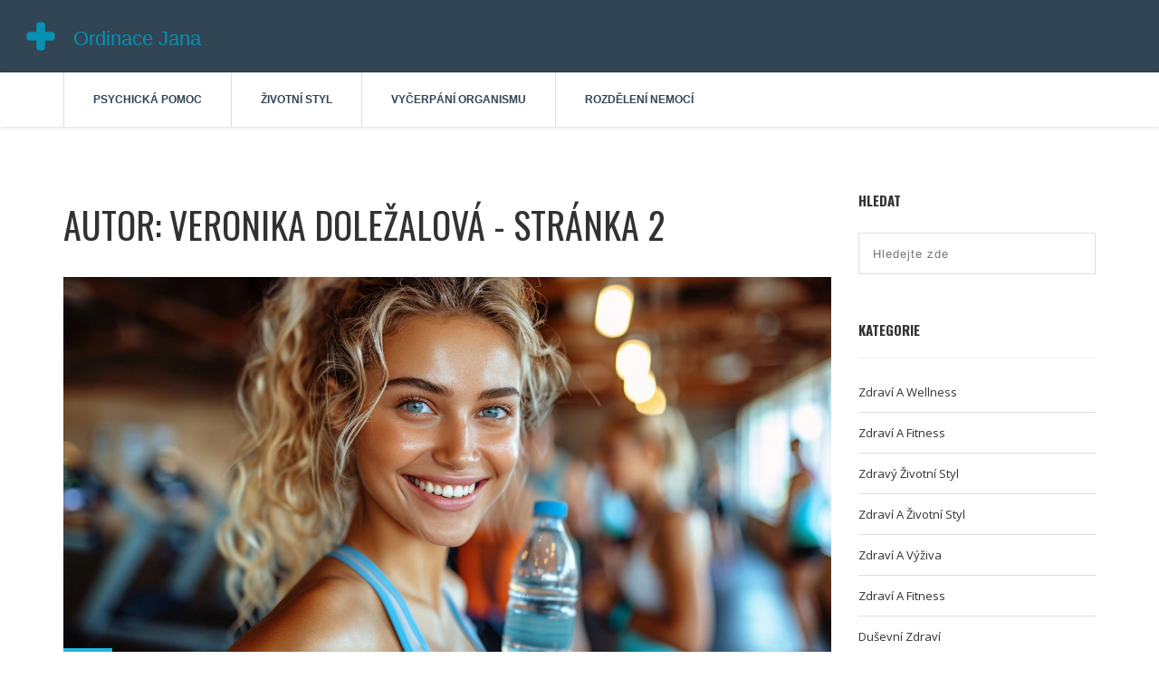

--- FILE ---
content_type: text/html; charset=UTF-8
request_url: https://ordinacejanasediva.cz/author/veronika-dolezalova/page/2/
body_size: 7177
content:

<!DOCTYPE html>
<html lang="cs" dir="ltr">

<head>
	<title>Autor: Veronika Doležalová - Stránka 2</title>
	<meta charset="utf-8">
	<meta name="viewport" content="width=device-width, initial-scale=1">
	<meta name="robots" content="follow, index, max-snippet:-1, max-video-preview:-1, max-image-preview:large">
	<meta name="keywords" content="zdraví,hubnutí,dieta,výživa,zdravý životní styl,zdravá strava,stravování,trénink,jídlo před cvičením,sportovní strava,zdravý život,wellness,ztráta hmotnosti,alternativní životní styl,ekologie,soběstačnost,udržitelný život,fitness,selektivní prevence">
	<meta name="description" content="Jsem kvalifikovaný lékař v oboru interní medicíny se zvláštní zálibou v kardiologii. Mám více než 10 let zkušeností v nemocnicích v Brně. Mimo své klinické praxe se věnuji výzkumu a publikování článků o zdravé životní styl a prevenci chorob. Mým cílem je nejen léčit nemoci, ale také pomoci lidem žít zdravější a šťastnější život.">
	<meta property="og:title" content="Autor: Veronika Doležalová - Stránka 2">
	<meta property="og:type" content="website">
	<meta property="og:website:modified_time" content="2024-06-18T10:14:39+00:00">
	<meta property="og:image" content="https://ordinacejanasediva.cz/uploads/2024/06/co-jist-pred-treninkem-tipy-na-spravnou-vyzivu.webp">
	<meta property="og:url" content="https://ordinacejanasediva.cz/author/veronika-dolezalova/page/2/">
	<meta property="og:locale" content="cs_CZ">
	<meta property="og:description" content="Jsem kvalifikovaný lékař v oboru interní medicíny se zvláštní zálibou v kardiologii. Mám více než 10 let zkušeností v nemocnicích v Brně. Mimo své klinické praxe se věnuji výzkumu a publikování článků o zdravé životní styl a prevenci chorob. Mým cílem je nejen léčit nemoci, ale také pomoci lidem žít zdravější a šťastnější život.">
	<meta property="og:site_name" content="Ordinace Jana">
	<meta name="twitter:title" content="Autor: Veronika Doležalová - Stránka 2">
	<meta name="twitter:description" content="Jsem kvalifikovaný lékař v oboru interní medicíny se zvláštní zálibou v kardiologii. Mám více než 10 let zkušeností v nemocnicích v Brně. Mimo své klinické praxe se věnuji výzkumu a publikování článků o zdravé životní styl a prevenci chorob. Mým cílem je nejen léčit nemoci, ale také pomoci lidem žít zdravější a šťastnější život.">
	<meta name="twitter:image" content="https://ordinacejanasediva.cz/uploads/2024/06/co-jist-pred-treninkem-tipy-na-spravnou-vyzivu.webp">
	<link rel="canonical" href="https://ordinacejanasediva.cz/author/veronika-dolezalova/page/2/">

<script type="application/ld+json">
{
    "@context": "https:\/\/schema.org",
    "@type": "CollectionPage",
    "name": "Autor: Veronika Doležalová - Stránka 2",
    "url": "https:\/\/ordinacejanasediva.cz\/author\/veronika-dolezalova\/page\/2\/",
    "keywords": "zdraví,hubnutí,dieta,výživa,zdravý životní styl,zdravá strava,stravování,trénink,jídlo před cvičením,sportovní strava,zdravý život,wellness,ztráta hmotnosti,alternativní životní styl,ekologie,soběstačnost,udržitelný život,fitness,selektivní prevence",
    "description": "Jsem kvalifikovaný lékař v oboru interní medicíny se zvláštní zálibou v kardiologii. Mám více než 10 let zkušeností v nemocnicích v Brně. Mimo své klinické praxe se věnuji výzkumu a publikování článků o zdravé životní styl a prevenci chorob. Mým cílem je nejen léčit nemoci, ale také pomoci lidem žít zdravější a šťastnější život.",
    "inLanguage": "cs-CZ",
    "publisher": {
        "@type": "Organization",
        "name": "Ordinace Jana",
        "url": "https:\/\/ordinacejanasediva.cz"
    },
    "hasPart": [
        {
            "@type": "BlogPosting",
            "@id": "https:\/\/ordinacejanasediva.cz\/co-jist-pred-treninkem-tipy-na-spravnou-vyzivu",
            "headline": "Co jíst před tréninkem: Tipy na správnou výživu",
            "name": "Co jíst před tréninkem: Tipy na správnou výživu",
            "keywords": "výživa, trénink, jídlo před cvičením, sportovní strava",
            "description": "Hledáte správnou výživu před tréninkem? Tento článek vám poskytne užitečné tipy na to, co jíst, abyste dosáhli nejlepších výkonů. Zjistěte, jaké potraviny mohou pomoci zlepšit vaši energii a vytrvalost během cvičení. Prozkoumejte, jak se vyhnout nepříjemnostem a maximalizovat výsledky.",
            "inLanguage": "cs-CZ",
            "url": "https:\/\/ordinacejanasediva.cz\/co-jist-pred-treninkem-tipy-na-spravnou-vyzivu",
            "datePublished": "2024-06-18T10:14:39+00:00",
            "dateModified": "2024-06-18T10:14:39+00:00",
            "commentCount": 0,
            "author": {
                "@type": "Person",
                "@id": "https:\/\/ordinacejanasediva.cz\/author\/veronika-dolezalova\/",
                "url": "\/author\/veronika-dolezalova\/",
                "name": "Veronika Doležalová"
            },
            "image": {
                "@type": "ImageObject",
                "@id": "\/uploads\/2024\/06\/co-jist-pred-treninkem-tipy-na-spravnou-vyzivu.webp",
                "url": "\/uploads\/2024\/06\/co-jist-pred-treninkem-tipy-na-spravnou-vyzivu.webp",
                "width": "1280",
                "height": "720"
            },
            "thumbnail": {
                "@type": "ImageObject",
                "@id": "\/uploads\/2024\/06\/thumbnail-co-jist-pred-treninkem-tipy-na-spravnou-vyzivu.webp",
                "url": "\/uploads\/2024\/06\/thumbnail-co-jist-pred-treninkem-tipy-na-spravnou-vyzivu.webp",
                "width": "640",
                "height": "480"
            }
        },
        {
            "@type": "BlogPosting",
            "@id": "https:\/\/ordinacejanasediva.cz\/jak-rozdelujeme-zdravi-tipy-a-fakta",
            "headline": "Jak rozdělujeme zdraví: tipy a fakta",
            "name": "Jak rozdělujeme zdraví: tipy a fakta",
            "keywords": "zdraví, zdravý život, zdravý životní styl, wellness",
            "description": "Jak dělíme zdraví je fascinující pohled na různé aspekty zdraví, od fyzického po duševní a sociální. Tento článek prozkoumává, jak se starat o své zdraví komplexně, nabízí tipy a zajímavá fakta, jak zůstat šťastný a zdravý. Praktické rady pomohou čtenářům lépe pochopit, co všechno ovlivňuje naše zdraví.",
            "inLanguage": "cs-CZ",
            "url": "https:\/\/ordinacejanasediva.cz\/jak-rozdelujeme-zdravi-tipy-a-fakta",
            "datePublished": "2024-06-15T09:48:30+00:00",
            "dateModified": "2024-06-15T09:48:30+00:00",
            "commentCount": 0,
            "author": {
                "@type": "Person",
                "@id": "https:\/\/ordinacejanasediva.cz\/author\/veronika-dolezalova\/",
                "url": "\/author\/veronika-dolezalova\/",
                "name": "Veronika Doležalová"
            },
            "image": {
                "@type": "ImageObject",
                "@id": "\/uploads\/2024\/06\/jak-rozdelujeme-zdravi-tipy-a-fakta.webp",
                "url": "\/uploads\/2024\/06\/jak-rozdelujeme-zdravi-tipy-a-fakta.webp",
                "width": "1280",
                "height": "720"
            },
            "thumbnail": {
                "@type": "ImageObject",
                "@id": "\/uploads\/2024\/06\/thumbnail-jak-rozdelujeme-zdravi-tipy-a-fakta.webp",
                "url": "\/uploads\/2024\/06\/thumbnail-jak-rozdelujeme-zdravi-tipy-a-fakta.webp",
                "width": "640",
                "height": "480"
            }
        },
        {
            "@type": "BlogPosting",
            "@id": "https:\/\/ordinacejanasediva.cz\/kdy-zacnu-viditelne-hubnout-rady-a-tipy",
            "headline": "Kdy začnu viditelně hubnout? Rady a tipy",
            "name": "Kdy začnu viditelně hubnout? Rady a tipy",
            "keywords": "hubnutí, dieta, zdravý životní styl, ztráta hmotnosti",
            "description": "Hubnutí je často složitý proces, který vyžaduje trpělivost a odhodlání. V tomto článku prozkoumáme, jak dlouho trvá, než začne být úbytek hmotnosti viditelný, co ovlivňuje rychlost hubnutí a jakým způsobem mohou jednotlivci podpořit své úsilí. Dále přineseme praktické rady a osvědčené tipy pro efektivnější hubnutí.",
            "inLanguage": "cs-CZ",
            "url": "https:\/\/ordinacejanasediva.cz\/kdy-zacnu-viditelne-hubnout-rady-a-tipy",
            "datePublished": "2024-06-11T10:19:47+00:00",
            "dateModified": "2024-06-11T10:19:47+00:00",
            "commentCount": 0,
            "author": {
                "@type": "Person",
                "@id": "https:\/\/ordinacejanasediva.cz\/author\/veronika-dolezalova\/",
                "url": "\/author\/veronika-dolezalova\/",
                "name": "Veronika Doležalová"
            },
            "image": {
                "@type": "ImageObject",
                "@id": "\/uploads\/2024\/06\/kdy-zacnu-viditelne-hubnout-rady-a-tipy.webp",
                "url": "\/uploads\/2024\/06\/kdy-zacnu-viditelne-hubnout-rady-a-tipy.webp",
                "width": "1280",
                "height": "720"
            },
            "thumbnail": {
                "@type": "ImageObject",
                "@id": "\/uploads\/2024\/06\/thumbnail-kdy-zacnu-viditelne-hubnout-rady-a-tipy.webp",
                "url": "\/uploads\/2024\/06\/thumbnail-kdy-zacnu-viditelne-hubnout-rady-a-tipy.webp",
                "width": "640",
                "height": "480"
            }
        },
        {
            "@type": "BlogPosting",
            "@id": "https:\/\/ordinacejanasediva.cz\/alternativni-zpusoby-zivota-jak-zit-jinak-a-najit-svou-cestu",
            "headline": "Alternativní způsoby života: Jak žít jinak a najít svou cestu",
            "name": "Alternativní způsoby života: Jak žít jinak a najít svou cestu",
            "keywords": "alternativní životní styl, ekologie, soběstačnost, udržitelný život",
            "description": "Článek se zaměřuje na různé alternativní způsoby života, které nabízejí ekologičtější, soběstačnější a udržitelnější způsob existence. Dozvíte se o zajímavých faktech a tipech, jak můžete změnit svůj životní styl a přispět tak ke zdravějšímu a šťastnějšímu životu.",
            "inLanguage": "cs-CZ",
            "url": "https:\/\/ordinacejanasediva.cz\/alternativni-zpusoby-zivota-jak-zit-jinak-a-najit-svou-cestu",
            "datePublished": "2024-06-08T10:05:02+00:00",
            "dateModified": "2024-06-08T10:05:02+00:00",
            "commentCount": 0,
            "author": {
                "@type": "Person",
                "@id": "https:\/\/ordinacejanasediva.cz\/author\/veronika-dolezalova\/",
                "url": "\/author\/veronika-dolezalova\/",
                "name": "Veronika Doležalová"
            },
            "image": {
                "@type": "ImageObject",
                "@id": "\/uploads\/2024\/06\/alternativni-zpusoby-zivota-jak-zit-jinak-a-najit-svou-cestu.webp",
                "url": "\/uploads\/2024\/06\/alternativni-zpusoby-zivota-jak-zit-jinak-a-najit-svou-cestu.webp",
                "width": "1280",
                "height": "720"
            },
            "thumbnail": {
                "@type": "ImageObject",
                "@id": "\/uploads\/2024\/06\/thumbnail-alternativni-zpusoby-zivota-jak-zit-jinak-a-najit-svou-cestu.webp",
                "url": "\/uploads\/2024\/06\/thumbnail-alternativni-zpusoby-zivota-jak-zit-jinak-a-najit-svou-cestu.webp",
                "width": "640",
                "height": "480"
            }
        },
        {
            "@type": "BlogPosting",
            "@id": "https:\/\/ordinacejanasediva.cz\/jak-se-stravovat-zdrave-tipy-a-triky-pro-kazdodenni-zivot",
            "headline": "Jak se stravovat zdravě: Tipy a triky pro každodenní život",
            "name": "Jak se stravovat zdravě: Tipy a triky pro každodenní život",
            "keywords": "zdravá strava, stravování, výživa, zdraví",
            "description": "Článek poskytuje základní informace o tom, co je zdravá strava a jak ji zařadit do každodenního života. Nabízí praktické tipy na výběr potravin, důležitost vyvážené stravy a jak se vyvarovat běžným chybám ve stravování. Přečtěte si užitečné rady, jak zlepšit svůj jídelníček a podpořit své zdraví.",
            "inLanguage": "cs-CZ",
            "url": "https:\/\/ordinacejanasediva.cz\/jak-se-stravovat-zdrave-tipy-a-triky-pro-kazdodenni-zivot",
            "datePublished": "2024-06-04T09:30:05+00:00",
            "dateModified": "2024-06-04T09:30:05+00:00",
            "commentCount": 0,
            "author": {
                "@type": "Person",
                "@id": "https:\/\/ordinacejanasediva.cz\/author\/veronika-dolezalova\/",
                "url": "\/author\/veronika-dolezalova\/",
                "name": "Veronika Doležalová"
            },
            "image": {
                "@type": "ImageObject",
                "@id": "\/uploads\/2024\/06\/jak-se-stravovat-zdrave-tipy-a-triky-pro-kazdodenni-zivot.webp",
                "url": "\/uploads\/2024\/06\/jak-se-stravovat-zdrave-tipy-a-triky-pro-kazdodenni-zivot.webp",
                "width": "1280",
                "height": "720"
            },
            "thumbnail": {
                "@type": "ImageObject",
                "@id": "\/uploads\/2024\/06\/thumbnail-jak-se-stravovat-zdrave-tipy-a-triky-pro-kazdodenni-zivot.webp",
                "url": "\/uploads\/2024\/06\/thumbnail-jak-se-stravovat-zdrave-tipy-a-triky-pro-kazdodenni-zivot.webp",
                "width": "640",
                "height": "480"
            }
        },
        {
            "@type": "BlogPosting",
            "@id": "https:\/\/ordinacejanasediva.cz\/jak-opravdu-efektivne-zhubnout-tipy-a-triky-pro-kazdodenni-zivot",
            "headline": "Jak opravdu efektivně zhubnout: Tipy a triky pro každodenní život",
            "name": "Jak opravdu efektivně zhubnout: Tipy a triky pro každodenní život",
            "keywords": "hubnutí, zdraví, fitness, dieta",
            "description": "Jak opravdu zhubnout? Tento obsáhlý článek vám poskytne užitečné tipy a triky na to, jak efektivně zhubnout a dosáhnout svých cílů. Naučíte se, jak správně zvolit stravu, jak se efektivně hýbat a co dělat, abyste si váhu udrželi. Pusťte se do toho a změňte svůj životní styl na zdravější.",
            "inLanguage": "cs-CZ",
            "url": "https:\/\/ordinacejanasediva.cz\/jak-opravdu-efektivne-zhubnout-tipy-a-triky-pro-kazdodenni-zivot",
            "datePublished": "2024-06-01T10:29:22+00:00",
            "dateModified": "2024-06-01T10:29:22+00:00",
            "commentCount": 0,
            "author": {
                "@type": "Person",
                "@id": "https:\/\/ordinacejanasediva.cz\/author\/veronika-dolezalova\/",
                "url": "\/author\/veronika-dolezalova\/",
                "name": "Veronika Doležalová"
            },
            "image": {
                "@type": "ImageObject",
                "@id": "\/uploads\/2024\/06\/jak-opravdu-efektivne-zhubnout-tipy-a-triky-pro-kazdodenni-zivot.webp",
                "url": "\/uploads\/2024\/06\/jak-opravdu-efektivne-zhubnout-tipy-a-triky-pro-kazdodenni-zivot.webp",
                "width": "1280",
                "height": "720"
            },
            "thumbnail": {
                "@type": "ImageObject",
                "@id": "\/uploads\/2024\/06\/thumbnail-jak-opravdu-efektivne-zhubnout-tipy-a-triky-pro-kazdodenni-zivot.webp",
                "url": "\/uploads\/2024\/06\/thumbnail-jak-opravdu-efektivne-zhubnout-tipy-a-triky-pro-kazdodenni-zivot.webp",
                "width": "640",
                "height": "480"
            }
        },
        {
            "@type": "BlogPosting",
            "@id": "https:\/\/ordinacejanasediva.cz\/co-je-selektivni-prevence-a-proc-je-dulezita",
            "headline": "Co je selektivní prevence a proč je důležitá",
            "name": "Co je selektivní prevence a proč je důležitá",
            "keywords": "selektivní prevence, zdraví, prevence nemocí, ochrana zdraví",
            "description": "Selektivní prevence je důležitým nástrojem při ochraně zdraví jednotlivců i celé společnosti. Tento přístup umožňuje identifikovat a podporovat preventivní opatření zaměřená na specifické skupiny lidí s vyšším rizikem vzniku nemocí. Článek poskytuje přehled o tom, co je selektivní prevence, jak funguje a proč je klíčová pro udržení dobrého zdraví.",
            "inLanguage": "cs-CZ",
            "url": "https:\/\/ordinacejanasediva.cz\/co-je-selektivni-prevence-a-proc-je-dulezita",
            "datePublished": "2024-05-28T10:18:49+00:00",
            "dateModified": "2024-05-28T10:18:49+00:00",
            "commentCount": 0,
            "author": {
                "@type": "Person",
                "@id": "https:\/\/ordinacejanasediva.cz\/author\/veronika-dolezalova\/",
                "url": "\/author\/veronika-dolezalova\/",
                "name": "Veronika Doležalová"
            },
            "image": {
                "@type": "ImageObject",
                "@id": "\/uploads\/2024\/05\/co-je-selektivni-prevence-a-proc-je-dulezita.webp",
                "url": "\/uploads\/2024\/05\/co-je-selektivni-prevence-a-proc-je-dulezita.webp",
                "width": "1280",
                "height": "720"
            },
            "thumbnail": {
                "@type": "ImageObject",
                "@id": "\/uploads\/2024\/05\/thumbnail-co-je-selektivni-prevence-a-proc-je-dulezita.webp",
                "url": "\/uploads\/2024\/05\/thumbnail-co-je-selektivni-prevence-a-proc-je-dulezita.webp",
                "width": "640",
                "height": "480"
            }
        },
        {
            "@type": "BlogPosting",
            "@id": "https:\/\/ordinacejanasediva.cz\/nejlepsi-vecere-po-cviceni-pro-regeneraci-a-silu",
            "headline": "Nejlepší večeře po cvičení pro regeneraci a sílu",
            "name": "Nejlepší večeře po cvičení pro regeneraci a sílu",
            "keywords": "večeře po cvičení, jídlo po tréninku, strava pro regeneraci, zdravá večeře",
            "description": "Článek se zaměřuje na to, co jíst večer po cvičení. Obsahuje užitečné tipy a rady týkající se vhodných potravin pro regeneraci a zlepšení výkonu, a to včetně konkrétních jídel a přísad. Díky jednoduchým a praktickým radám pomůže čtenářům optimalizovat jejich stravovací návyky a dosáhnout lepších výsledků.",
            "inLanguage": "cs-CZ",
            "url": "https:\/\/ordinacejanasediva.cz\/nejlepsi-vecere-po-cviceni-pro-regeneraci-a-silu",
            "datePublished": "2024-05-25T09:44:11+00:00",
            "dateModified": "2024-05-25T09:44:11+00:00",
            "commentCount": 0,
            "author": {
                "@type": "Person",
                "@id": "https:\/\/ordinacejanasediva.cz\/author\/veronika-dolezalova\/",
                "url": "\/author\/veronika-dolezalova\/",
                "name": "Veronika Doležalová"
            },
            "image": {
                "@type": "ImageObject",
                "@id": "\/uploads\/2024\/05\/nejlepsi-vecere-po-cviceni-pro-regeneraci-a-silu.webp",
                "url": "\/uploads\/2024\/05\/nejlepsi-vecere-po-cviceni-pro-regeneraci-a-silu.webp",
                "width": "1280",
                "height": "720"
            },
            "thumbnail": {
                "@type": "ImageObject",
                "@id": "\/uploads\/2024\/05\/thumbnail-nejlepsi-vecere-po-cviceni-pro-regeneraci-a-silu.webp",
                "url": "\/uploads\/2024\/05\/thumbnail-nejlepsi-vecere-po-cviceni-pro-regeneraci-a-silu.webp",
                "width": "640",
                "height": "480"
            }
        },
        {
            "@type": "BlogPosting",
            "@id": "https:\/\/ordinacejanasediva.cz\/proc-jist-petkrat-denne-zdrave-a-efektivni-stravovaci-navyky",
            "headline": "Proč jíst pětkrát denně? Zdravé a efektivní stravovací návyky",
            "name": "Proč jíst pětkrát denně? Zdravé a efektivní stravovací návyky",
            "keywords": "stravování, zdraví, dieta, jídlo",
            "description": "Regularní konzumace pěti menších jídel denně může mít pozitivní vliv na vaše zdraví. Může podpořit metabolismus, snížit hlad a zlepšit náladu. V tomto článku si rozebereme, proč je tento způsob stravování prospěšný a jak ho správně zařadit do každodenního života.",
            "inLanguage": "cs-CZ",
            "url": "https:\/\/ordinacejanasediva.cz\/proc-jist-petkrat-denne-zdrave-a-efektivni-stravovaci-navyky",
            "datePublished": "2024-05-21T09:58:10+00:00",
            "dateModified": "2024-05-21T09:58:10+00:00",
            "commentCount": 0,
            "author": {
                "@type": "Person",
                "@id": "https:\/\/ordinacejanasediva.cz\/author\/veronika-dolezalova\/",
                "url": "\/author\/veronika-dolezalova\/",
                "name": "Veronika Doležalová"
            },
            "image": {
                "@type": "ImageObject",
                "@id": "\/uploads\/2024\/05\/proc-jist-petkrat-denne-zdrave-a-efektivni-stravovaci-navyky.webp",
                "url": "\/uploads\/2024\/05\/proc-jist-petkrat-denne-zdrave-a-efektivni-stravovaci-navyky.webp",
                "width": "1280",
                "height": "720"
            },
            "thumbnail": {
                "@type": "ImageObject",
                "@id": "\/uploads\/2024\/05\/thumbnail-proc-jist-petkrat-denne-zdrave-a-efektivni-stravovaci-navyky.webp",
                "url": "\/uploads\/2024\/05\/thumbnail-proc-jist-petkrat-denne-zdrave-a-efektivni-stravovaci-navyky.webp",
                "width": "640",
                "height": "480"
            }
        },
        {
            "@type": "BlogPosting",
            "@id": "https:\/\/ordinacejanasediva.cz\/co-jist-k-veceri-abyste-zhubli-efektivni-tipy-a-triky",
            "headline": "Co jíst k večeři, abyste zhubli: Efektivní tipy a triky",
            "name": "Co jíst k večeři, abyste zhubli: Efektivní tipy a triky",
            "keywords": "hubnutí, večeře, zdravá strava, diety",
            "description": "Zjistěte, jaké jídlo si zvolit k večeři, aby podpořilo váš proces hubnutí. Článek poskytuje praktické rady a zajímavá fakta o zdravých večeřích, které vám pomohou dosáhnout vašich cílů. Nabízíme tipy na konkrétní pokrmy a strategie, jak si plánovat večeře pro dosažení ideální váhy.",
            "inLanguage": "cs-CZ",
            "url": "https:\/\/ordinacejanasediva.cz\/co-jist-k-veceri-abyste-zhubli-efektivni-tipy-a-triky",
            "datePublished": "2024-05-18T12:19:25+00:00",
            "dateModified": "2024-05-18T12:19:25+00:00",
            "commentCount": 0,
            "author": {
                "@type": "Person",
                "@id": "https:\/\/ordinacejanasediva.cz\/author\/veronika-dolezalova\/",
                "url": "\/author\/veronika-dolezalova\/",
                "name": "Veronika Doležalová"
            },
            "image": {
                "@type": "ImageObject",
                "@id": "\/uploads\/2024\/05\/co-jist-k-veceri-abyste-zhubli-efektivni-tipy-a-triky.webp",
                "url": "\/uploads\/2024\/05\/co-jist-k-veceri-abyste-zhubli-efektivni-tipy-a-triky.webp",
                "width": "1280",
                "height": "720"
            },
            "thumbnail": {
                "@type": "ImageObject",
                "@id": "\/uploads\/2024\/05\/thumbnail-co-jist-k-veceri-abyste-zhubli-efektivni-tipy-a-triky.webp",
                "url": "\/uploads\/2024\/05\/thumbnail-co-jist-k-veceri-abyste-zhubli-efektivni-tipy-a-triky.webp",
                "width": "640",
                "height": "480"
            }
        }
    ],
    "potentialAction": {
        "@type": "SearchAction",
        "target": {
            "@type": "EntryPoint",
            "urlTemplate": "https:\/\/ordinacejanasediva.cz\/search\/?s={search_term_string}"
        },
        "query-input": {
            "@type": "PropertyValueSpecification",
            "name": "search_term_string",
            "valueRequired": true
        }
    }
}
</script>
<script type="application/ld+json">
{
    "@context": "https:\/\/schema.org",
    "@type": "BreadcrumbList",
    "itemListElement": [
        {
            "@type": "ListItem",
            "position": 0,
            "item": {
                "@id": "https:\/\/ordinacejanasediva.cz\/",
                "name": "Domů"
            }
        },
        {
            "@type": "ListItem",
            "position": 1,
            "item": {
                "@id": "https:\/\/ordinacejanasediva.cz\/author\/veronika-dolezalova\/",
                "name": "Veronika Doležalová"
            }
        }
    ]
}
</script>

    <link type="text/css" rel="stylesheet" href="https://fonts.googleapis.com/css?family=Open+Sans:400,300,600,700,800%7COswald:300,400,700%7Clato:400,100,200,300,500">
    <link href="/assets/css/bootstrap.css" rel="stylesheet" type="text/css">
    <link href="/assets/css/font-awesome.css" rel="stylesheet" type="text/css">
    <link href="/assets/css/ionicons.css" rel="stylesheet" type="text/css">
    <link href="/assets/css/plugin/owl.carousel.css" rel="stylesheet" type="text/css">
    <link href="/assets/css/plugin/owl.transitions.css" rel="stylesheet" type="text/css">
    <link href="/assets/css/settings.css" type="text/css" rel="stylesheet" media="screen">
    <link href="/assets/css/layers.css" type="text/css" rel="stylesheet" media="screen">
    <link href="/assets/css/style.css" rel="stylesheet" type="text/css">
    <link href="/assets/css/theme-color/default.css" rel="stylesheet" id="theme-color" type="text/css">

    
</head>

<body>
    

    <div class="wrapper">
        <header id="header" class="header header-2">
            <div class="secondary-header">
                <div class="logo">
                    <a href="/"><img src="/images/logo.svg" alt="Ordinace Jana"></a>
                </div>
                                <button id="menu" class="menu visible-xs"></button>
                            </div>
            <div class="primary-header">
                <div class="container">
                                        <nav class="navigation">
                        <ul>
                                                                                    <li > <a href="/jak-efektivne-pomoci-lidem-s-psychickymi-problemy-pruvodce-podporou-a-porozumenim">Psychická pomoc</a>
                            </li>
                                                                                    <li > <a href="/jak-definovat-zivotni-styl-podrobny-pohled-na-ruzne-aspekty">Životní styl</a>
                            </li>
                                                                                    <li > <a href="/rozpoznani-vycerpani-organismu-priznaky-a-reseni">Vyčerpání organismu</a>
                            </li>
                                                                                    <li > <a href="/klasifikace-nemoci-jak-se-rozdeluji-a-jejich-specifika">Rozdělení nemocí</a>
                            </li>
                                                    </ul>
                    </nav>
                                    </div>
            </div>
        </header>
        
        <main class="main-content-wrap">
            <div class="container">
                <div class="row">
                    <div class="col-sm-9">
                        <div class="row">
                            <div class="col-md-12 blog-post-hr">
                              	
                              	<div class="top-content"><h1>Autor: Veronika Doležalová - Stránka 2</h1></div>
                                                                <div class="blog-post mb-45">
                                                                        <div class="post-media">
                                        <img src="/uploads/2024/06/co-jist-pred-treninkem-tipy-na-spravnou-vyzivu.webp" alt="Co jíst před tréninkem: Tipy na správnou výživu" />
                                        <span class="event-calender blog-date"> 18
                                            <span>čen</span> 
										</span>
                                    </div>
                                                                        <div class="post-meta">
                                        <span>od 
											<a href="/author/veronika-dolezalova/">Veronika Doležalová</a></span>
                                        <span><i class="fa fa-comment-o"></i> 0 </span>
                                    </div>
                                    <div class="post-header">
                                        <h2><a href="/co-jist-pred-treninkem-tipy-na-spravnou-vyzivu">Co jíst před tréninkem: Tipy na správnou výživu</a></h2>
                                    </div>
                                    <div class="post-entry">
                                        <p class="short-description">Hledáte správnou výživu před tréninkem? Tento článek vám poskytne užitečné tipy na to, co jíst, abyste dosáhli nejlepších výkonů. Zjistěte, jaké potraviny mohou pomoci zlepšit vaši energii a vytrvalost během cvičení. Prozkoumejte, jak se vyhnout nepříjemnostem a maximalizovat výsledky.</p>
                                    </div>
                                    <div class="post-more-link pull-left">
                                        <a href="/co-jist-pred-treninkem-tipy-na-spravnou-vyzivu" class="btn-text" title="Co jíst před tréninkem: Tipy na správnou výživu">
                                            Číst více                                        </a>
                                    </div>
                                </div>
                                <hr />
                                                                <div class="blog-post mb-45">
                                                                        <div class="post-media">
                                        <img src="/uploads/2024/06/jak-rozdelujeme-zdravi-tipy-a-fakta.webp" alt="Jak rozdělujeme zdraví: tipy a fakta" />
                                        <span class="event-calender blog-date"> 15
                                            <span>čen</span> 
										</span>
                                    </div>
                                                                        <div class="post-meta">
                                        <span>od 
											<a href="/author/veronika-dolezalova/">Veronika Doležalová</a></span>
                                        <span><i class="fa fa-comment-o"></i> 0 </span>
                                    </div>
                                    <div class="post-header">
                                        <h2><a href="/jak-rozdelujeme-zdravi-tipy-a-fakta">Jak rozdělujeme zdraví: tipy a fakta</a></h2>
                                    </div>
                                    <div class="post-entry">
                                        <p class="short-description">Jak dělíme zdraví je fascinující pohled na různé aspekty zdraví, od fyzického po duševní a sociální. Tento článek prozkoumává, jak se starat o své zdraví komplexně, nabízí tipy a zajímavá fakta, jak zůstat šťastný a zdravý. Praktické rady pomohou čtenářům lépe pochopit, co všechno ovlivňuje naše zdraví.</p>
                                    </div>
                                    <div class="post-more-link pull-left">
                                        <a href="/jak-rozdelujeme-zdravi-tipy-a-fakta" class="btn-text" title="Jak rozdělujeme zdraví: tipy a fakta">
                                            Číst více                                        </a>
                                    </div>
                                </div>
                                <hr />
                                                                <div class="blog-post mb-45">
                                                                        <div class="post-media">
                                        <img src="/uploads/2024/06/kdy-zacnu-viditelne-hubnout-rady-a-tipy.webp" alt="Kdy začnu viditelně hubnout? Rady a tipy" />
                                        <span class="event-calender blog-date"> 11
                                            <span>čen</span> 
										</span>
                                    </div>
                                                                        <div class="post-meta">
                                        <span>od 
											<a href="/author/veronika-dolezalova/">Veronika Doležalová</a></span>
                                        <span><i class="fa fa-comment-o"></i> 0 </span>
                                    </div>
                                    <div class="post-header">
                                        <h2><a href="/kdy-zacnu-viditelne-hubnout-rady-a-tipy">Kdy začnu viditelně hubnout? Rady a tipy</a></h2>
                                    </div>
                                    <div class="post-entry">
                                        <p class="short-description">Hubnutí je často složitý proces, který vyžaduje trpělivost a odhodlání. V tomto článku prozkoumáme, jak dlouho trvá, než začne být úbytek hmotnosti viditelný, co ovlivňuje rychlost hubnutí a jakým způsobem mohou jednotlivci podpořit své úsilí. Dále přineseme praktické rady a osvědčené tipy pro efektivnější hubnutí.</p>
                                    </div>
                                    <div class="post-more-link pull-left">
                                        <a href="/kdy-zacnu-viditelne-hubnout-rady-a-tipy" class="btn-text" title="Kdy začnu viditelně hubnout? Rady a tipy">
                                            Číst více                                        </a>
                                    </div>
                                </div>
                                <hr />
                                                                <div class="blog-post mb-45">
                                                                        <div class="post-media">
                                        <img src="/uploads/2024/06/alternativni-zpusoby-zivota-jak-zit-jinak-a-najit-svou-cestu.webp" alt="Alternativní způsoby života: Jak žít jinak a najít svou cestu" />
                                        <span class="event-calender blog-date">  8
                                            <span>čen</span> 
										</span>
                                    </div>
                                                                        <div class="post-meta">
                                        <span>od 
											<a href="/author/veronika-dolezalova/">Veronika Doležalová</a></span>
                                        <span><i class="fa fa-comment-o"></i> 0 </span>
                                    </div>
                                    <div class="post-header">
                                        <h2><a href="/alternativni-zpusoby-zivota-jak-zit-jinak-a-najit-svou-cestu">Alternativní způsoby života: Jak žít jinak a najít svou cestu</a></h2>
                                    </div>
                                    <div class="post-entry">
                                        <p class="short-description">Článek se zaměřuje na různé alternativní způsoby života, které nabízejí ekologičtější, soběstačnější a udržitelnější způsob existence. Dozvíte se o zajímavých faktech a tipech, jak můžete změnit svůj životní styl a přispět tak ke zdravějšímu a šťastnějšímu životu.</p>
                                    </div>
                                    <div class="post-more-link pull-left">
                                        <a href="/alternativni-zpusoby-zivota-jak-zit-jinak-a-najit-svou-cestu" class="btn-text" title="Alternativní způsoby života: Jak žít jinak a najít svou cestu">
                                            Číst více                                        </a>
                                    </div>
                                </div>
                                <hr />
                                                                <div class="blog-post mb-45">
                                                                        <div class="post-media">
                                        <img src="/uploads/2024/06/jak-se-stravovat-zdrave-tipy-a-triky-pro-kazdodenni-zivot.webp" alt="Jak se stravovat zdravě: Tipy a triky pro každodenní život" />
                                        <span class="event-calender blog-date">  4
                                            <span>čen</span> 
										</span>
                                    </div>
                                                                        <div class="post-meta">
                                        <span>od 
											<a href="/author/veronika-dolezalova/">Veronika Doležalová</a></span>
                                        <span><i class="fa fa-comment-o"></i> 0 </span>
                                    </div>
                                    <div class="post-header">
                                        <h2><a href="/jak-se-stravovat-zdrave-tipy-a-triky-pro-kazdodenni-zivot">Jak se stravovat zdravě: Tipy a triky pro každodenní život</a></h2>
                                    </div>
                                    <div class="post-entry">
                                        <p class="short-description">Článek poskytuje základní informace o tom, co je zdravá strava a jak ji zařadit do každodenního života. Nabízí praktické tipy na výběr potravin, důležitost vyvážené stravy a jak se vyvarovat běžným chybám ve stravování. Přečtěte si užitečné rady, jak zlepšit svůj jídelníček a podpořit své zdraví.</p>
                                    </div>
                                    <div class="post-more-link pull-left">
                                        <a href="/jak-se-stravovat-zdrave-tipy-a-triky-pro-kazdodenni-zivot" class="btn-text" title="Jak se stravovat zdravě: Tipy a triky pro každodenní život">
                                            Číst více                                        </a>
                                    </div>
                                </div>
                                <hr />
                                                                <div class="blog-post mb-45">
                                                                        <div class="post-media">
                                        <img src="/uploads/2024/06/jak-opravdu-efektivne-zhubnout-tipy-a-triky-pro-kazdodenni-zivot.webp" alt="Jak opravdu efektivně zhubnout: Tipy a triky pro každodenní život" />
                                        <span class="event-calender blog-date">  1
                                            <span>čen</span> 
										</span>
                                    </div>
                                                                        <div class="post-meta">
                                        <span>od 
											<a href="/author/veronika-dolezalova/">Veronika Doležalová</a></span>
                                        <span><i class="fa fa-comment-o"></i> 0 </span>
                                    </div>
                                    <div class="post-header">
                                        <h2><a href="/jak-opravdu-efektivne-zhubnout-tipy-a-triky-pro-kazdodenni-zivot">Jak opravdu efektivně zhubnout: Tipy a triky pro každodenní život</a></h2>
                                    </div>
                                    <div class="post-entry">
                                        <p class="short-description">Jak opravdu zhubnout? Tento obsáhlý článek vám poskytne užitečné tipy a triky na to, jak efektivně zhubnout a dosáhnout svých cílů. Naučíte se, jak správně zvolit stravu, jak se efektivně hýbat a co dělat, abyste si váhu udrželi. Pusťte se do toho a změňte svůj životní styl na zdravější.</p>
                                    </div>
                                    <div class="post-more-link pull-left">
                                        <a href="/jak-opravdu-efektivne-zhubnout-tipy-a-triky-pro-kazdodenni-zivot" class="btn-text" title="Jak opravdu efektivně zhubnout: Tipy a triky pro každodenní život">
                                            Číst více                                        </a>
                                    </div>
                                </div>
                                <hr />
                                                                <div class="blog-post mb-45">
                                                                        <div class="post-media">
                                        <img src="/uploads/2024/05/co-je-selektivni-prevence-a-proc-je-dulezita.webp" alt="Co je selektivní prevence a proč je důležitá" />
                                        <span class="event-calender blog-date"> 28
                                            <span>kvě</span> 
										</span>
                                    </div>
                                                                        <div class="post-meta">
                                        <span>od 
											<a href="/author/veronika-dolezalova/">Veronika Doležalová</a></span>
                                        <span><i class="fa fa-comment-o"></i> 0 </span>
                                    </div>
                                    <div class="post-header">
                                        <h2><a href="/co-je-selektivni-prevence-a-proc-je-dulezita">Co je selektivní prevence a proč je důležitá</a></h2>
                                    </div>
                                    <div class="post-entry">
                                        <p class="short-description">Selektivní prevence je důležitým nástrojem při ochraně zdraví jednotlivců i celé společnosti. Tento přístup umožňuje identifikovat a podporovat preventivní opatření zaměřená na specifické skupiny lidí s vyšším rizikem vzniku nemocí. Článek poskytuje přehled o tom, co je selektivní prevence, jak funguje a proč je klíčová pro udržení dobrého zdraví.</p>
                                    </div>
                                    <div class="post-more-link pull-left">
                                        <a href="/co-je-selektivni-prevence-a-proc-je-dulezita" class="btn-text" title="Co je selektivní prevence a proč je důležitá">
                                            Číst více                                        </a>
                                    </div>
                                </div>
                                <hr />
                                                                <div class="blog-post mb-45">
                                                                        <div class="post-media">
                                        <img src="/uploads/2024/05/nejlepsi-vecere-po-cviceni-pro-regeneraci-a-silu.webp" alt="Nejlepší večeře po cvičení pro regeneraci a sílu" />
                                        <span class="event-calender blog-date"> 25
                                            <span>kvě</span> 
										</span>
                                    </div>
                                                                        <div class="post-meta">
                                        <span>od 
											<a href="/author/veronika-dolezalova/">Veronika Doležalová</a></span>
                                        <span><i class="fa fa-comment-o"></i> 0 </span>
                                    </div>
                                    <div class="post-header">
                                        <h2><a href="/nejlepsi-vecere-po-cviceni-pro-regeneraci-a-silu">Nejlepší večeře po cvičení pro regeneraci a sílu</a></h2>
                                    </div>
                                    <div class="post-entry">
                                        <p class="short-description">Článek se zaměřuje na to, co jíst večer po cvičení. Obsahuje užitečné tipy a rady týkající se vhodných potravin pro regeneraci a zlepšení výkonu, a to včetně konkrétních jídel a přísad. Díky jednoduchým a praktickým radám pomůže čtenářům optimalizovat jejich stravovací návyky a dosáhnout lepších výsledků.</p>
                                    </div>
                                    <div class="post-more-link pull-left">
                                        <a href="/nejlepsi-vecere-po-cviceni-pro-regeneraci-a-silu" class="btn-text" title="Nejlepší večeře po cvičení pro regeneraci a sílu">
                                            Číst více                                        </a>
                                    </div>
                                </div>
                                <hr />
                                                                <div class="blog-post mb-45">
                                                                        <div class="post-media">
                                        <img src="/uploads/2024/05/proc-jist-petkrat-denne-zdrave-a-efektivni-stravovaci-navyky.webp" alt="Proč jíst pětkrát denně? Zdravé a efektivní stravovací návyky" />
                                        <span class="event-calender blog-date"> 21
                                            <span>kvě</span> 
										</span>
                                    </div>
                                                                        <div class="post-meta">
                                        <span>od 
											<a href="/author/veronika-dolezalova/">Veronika Doležalová</a></span>
                                        <span><i class="fa fa-comment-o"></i> 0 </span>
                                    </div>
                                    <div class="post-header">
                                        <h2><a href="/proc-jist-petkrat-denne-zdrave-a-efektivni-stravovaci-navyky">Proč jíst pětkrát denně? Zdravé a efektivní stravovací návyky</a></h2>
                                    </div>
                                    <div class="post-entry">
                                        <p class="short-description">Regularní konzumace pěti menších jídel denně může mít pozitivní vliv na vaše zdraví. Může podpořit metabolismus, snížit hlad a zlepšit náladu. V tomto článku si rozebereme, proč je tento způsob stravování prospěšný a jak ho správně zařadit do každodenního života.</p>
                                    </div>
                                    <div class="post-more-link pull-left">
                                        <a href="/proc-jist-petkrat-denne-zdrave-a-efektivni-stravovaci-navyky" class="btn-text" title="Proč jíst pětkrát denně? Zdravé a efektivní stravovací návyky">
                                            Číst více                                        </a>
                                    </div>
                                </div>
                                <hr />
                                                                <div class="blog-post mb-45">
                                                                        <div class="post-media">
                                        <img src="/uploads/2024/05/co-jist-k-veceri-abyste-zhubli-efektivni-tipy-a-triky.webp" alt="Co jíst k večeři, abyste zhubli: Efektivní tipy a triky" />
                                        <span class="event-calender blog-date"> 18
                                            <span>kvě</span> 
										</span>
                                    </div>
                                                                        <div class="post-meta">
                                        <span>od 
											<a href="/author/veronika-dolezalova/">Veronika Doležalová</a></span>
                                        <span><i class="fa fa-comment-o"></i> 0 </span>
                                    </div>
                                    <div class="post-header">
                                        <h2><a href="/co-jist-k-veceri-abyste-zhubli-efektivni-tipy-a-triky">Co jíst k večeři, abyste zhubli: Efektivní tipy a triky</a></h2>
                                    </div>
                                    <div class="post-entry">
                                        <p class="short-description">Zjistěte, jaké jídlo si zvolit k večeři, aby podpořilo váš proces hubnutí. Článek poskytuje praktické rady a zajímavá fakta o zdravých večeřích, které vám pomohou dosáhnout vašich cílů. Nabízíme tipy na konkrétní pokrmy a strategie, jak si plánovat večeře pro dosažení ideální váhy.</p>
                                    </div>
                                    <div class="post-more-link pull-left">
                                        <a href="/co-jist-k-veceri-abyste-zhubli-efektivni-tipy-a-triky" class="btn-text" title="Co jíst k večeři, abyste zhubli: Efektivní tipy a triky">
                                            Číst více                                        </a>
                                    </div>
                                </div>
                                <hr />
                                                              	
                            </div>
                        </div>
                                                <div class="pagination-nav text-left mt-60 mb-35 mtb-xs-30">
                            <ul>
                                                                                                <li><a href="/author/veronika-dolezalova/">1</a></li>
                                                                                                                                <li class="active"><a href="/author/veronika-dolezalova/page/2/">2</a></li>
                                                                                                                                <li><a href="/author/veronika-dolezalova/page/3/">3</a></li>
                                                                                                                                <li><a href="/author/veronika-dolezalova/page/4/">4</a></li>
                                                                                                                                <li><a href="/author/veronika-dolezalova/page/5/">5</a></li>
                                                                                                                                <li><a href="#">&mldr;</a></li>
                                                                                                                                <li><a href="/author/veronika-dolezalova/page/16/">16</a></li>
                                                                                            </ul>
                        </div>
                                            </div>

                    <div class="col-sm-3 mt-sm-60">
                        <div class="sidebar-widget">
                            <h5>Hledat</h5>
                            <form class="widget-search pt-15" action="/search/" method="get">
                                <input class="form-full input-lg" type="text" placeholder="Hledejte zde" name="s"
                                    id="wid-search">
                                <input type="submit" value="" name="email" id="wid-s-sub">
                            </form>
                        </div>
                                                <div class="sidebar-widget">
                            <h5>Kategorie</h5>
                            <hr>
                            <ul class="categories">
                                                                                                <li>
                                    <a href="/category/zdravi-a-wellness/">Zdraví a wellness</a>
                                </li>
                                                                                                <li>
                                    <a href="/category/zdravi-a-fitness/">Zdraví a fitness</a>
                                </li>
                                                                                                <li>
                                    <a href="/category/zdravy-zivotni-styl/">Zdravý životní styl</a>
                                </li>
                                                                                                <li>
                                    <a href="/category/zdravi-a-zivotni-styl/">Zdraví a životní styl</a>
                                </li>
                                                                                                <li>
                                    <a href="/category/zdravi-a-vyziva/">Zdraví a výživa</a>
                                </li>
                                                                                                <li>
                                    <a href="/category/zdravi-a-fitness/">Zdraví a Fitness</a>
                                </li>
                                                                                                <li>
                                    <a href="/category/dusevni-zdravi/">Duševní zdraví</a>
                                </li>
                                                                                                <li>
                                    <a href="/category/zivotni-styl/">Životní styl</a>
                                </li>
                                                                                                <li>
                                    <a href="/category/zdravi-a-medicina/">Zdraví a medicína</a>
                                </li>
                                                                                                <li>
                                    <a href="/category/psychicke-zdravi/">Psychické zdraví</a>
                                </li>
                                                                                            </ul>
                        </div>
                                                                                                <div class="sidebar-widget">
                            <h5>oblíbené značky</h5>
                            <hr>
                            <ul class="widget-tag pt-15">
                                                                                                <li><a href="/tag/zdravy-zivotni-styl/">zdravý životní styl</a></li>
                                                                                                <li><a href="/tag/zdravi/">zdraví</a></li>
                                                                                                <li><a href="/tag/vyziva/">výživa</a></li>
                                                                                                <li><a href="/tag/zivotni-styl/">životní styl</a></li>
                                                                                                <li><a href="/tag/hubnuti/">hubnutí</a></li>
                                                                                                <li><a href="/tag/zdrave-stravovani/">zdravé stravování</a></li>
                                                                                                <li><a href="/tag/prevence-nemoci/">prevence nemocí</a></li>
                                                                                                <li><a href="/tag/cviceni/">cvičení</a></li>
                                                                                                <li><a href="/tag/stravovani/">stravování</a></li>
                                                                                                <li><a href="/tag/dusevni-zdravi/">duševní zdraví</a></li>
                                                                                                <li><a href="/tag/zdrava-strava/">zdravá strava</a></li>
                                                                                                <li><a href="/tag/zdravy-zivotni-styl/">Zdravý životní styl</a></li>
                                                                                                <li><a href="/tag/wellness/">wellness</a></li>
                                                                                                <li><a href="/tag/stravovaci-navyky/">stravovací návyky</a></li>
                                                                                                <li><a href="/tag/vyvazena-strava/">vyvážená strava</a></li>
                                                                                                <li><a href="/tag/prevence/">prevence</a></li>
                                                                                                <li><a href="/tag/strava/">strava</a></li>
                                                                                                <li><a href="/tag/who/">WHO</a></li>
                                                                                                <li><a href="/tag/zdrava-vyziva/">zdravá výživa</a></li>
                                                                                                <li><a href="/tag/fitness/">fitness</a></li>
                                                                                            </ul>
                        </div>
                                            </div>
                </div>
            </div>
        </main>

        <footer class="footer pt-80 pt-xs-60">
            <div class="container">
				
                <div class="row footer-info mb-60">
                    <div class="col-md-3 mb-sm-30">
                        <div class="logo">
                            <a href="/"><img src="/images/logo.svg" alt="Ordinace Jana"></a>
                        </div>
                    </div>
					<div class="col-md-3 mb-sm-30">
						                        <h4 class="mb-30">Menu</h4>
                        <ul class="link blog-link">
                                                        <li><a href="/o-nas"><i class="fa fa-angle-double-right"></i>O nás</a>
                            </li>
                                                        <li><a href="/obchodni-podminky"><i class="fa fa-angle-double-right"></i>Obchodní podmínky</a>
                            </li>
                                                        <li><a href="/zasady-ochrany-soukromi"><i class="fa fa-angle-double-right"></i>Zásady ochrany soukromí</a>
                            </li>
                                                        <li><a href="/gdpr"><i class="fa fa-angle-double-right"></i>GDPR</a>
                            </li>
                                                        <li><a href="/kontakt"><i class="fa fa-angle-double-right"></i>Kontakt</a>
                            </li>
                                                    </ul>
                        					</div>
                    <div class="col-md-3 mb-sm-30">
                                            </div>
                    <div class="col-md-3 mb-sm-30">
                                                <h4 class="mb-30">Nejnovější blog</h4>
                        <div class="widget-details link">
                                                                                    <div class="post-type-post media">
                                                                <div class="entry-thumbnail media-left">
                                    <img src="/uploads/2023/10/thumbnail-jak-by-mel-vypadat-zdravy-jidelnicek.webp" alt="Jak by měl vypadat zdravý jídelníček?">
                                </div>
                                                                <div class="post-content media-body">
                                    <p class="entry-title">
                                        <a href="/jak-by-mel-vypadat-zdravy-jidelnicek">Jak by měl vypadat zdravý jídelníček?</a>
                                    </p>
                                    <div class="post-meta"> Zapnuto                                        <time datetime="2023-10-09">
                                             9 říj,2023 </time>
                                    </div>
                                </div>
                            </div>
                                                                                    <div class="post-type-post media">
                                                                <div class="entry-thumbnail media-left">
                                    <img src="/uploads/2025/11/thumbnail-co-jist-abychom-byli-zdravi-prakticke-rady-pro-kazdodenni-vyzivu.webp" alt="Co jíst, abychom byli zdraví? Praktické rady pro každodenní výživu">
                                </div>
                                                                <div class="post-content media-body">
                                    <p class="entry-title">
                                        <a href="/co-jist-abychom-byli-zdravi-prakticke-rady-pro-kazdodenni-vyzivu">Co jíst, abychom byli zdraví? Praktické rady pro každodenní výživu</a>
                                    </p>
                                    <div class="post-meta"> Zapnuto                                        <time datetime="2025-11-15">
                                            15 lis,2025 </time>
                                    </div>
                                </div>
                            </div>
                                                                                </div>
                                            </div>
                </div>
            </div>
            <div class="copyright">
                <div class="container">
                    <p>&copy; 2026. Všechna práva vyhrazena.</p>
                </div>
            </div>
        </footer>
    </div>

    <script src="/assets/js/jquery-1.12.4.min.js" type="text/javascript"></script>
    <script src="/assets/js/plugin/jquery.easing.js" type="text/javascript"></script>
    <script src="/assets/js/bootstrap.min.js" type="text/javascript"></script>
    <script src="/assets/js/plugin/owl.carousel.js" type="text/javascript"></script>
    <script type="text/javascript" src="/assets/js/jquery.themepunch.tools.min.js"></script>
    <script type="text/javascript" src="/assets/js/jquery.themepunch.revolution.min.js"></script>
    <script type="text/javascript" src="/assets/extensions/revolution.extension.slideanims.min.js"></script>
    <script type="text/javascript" src="/assets/extensions/revolution.extension.layeranimation.min.js"></script>
    <script type="text/javascript" src="/assets/extensions/revolution.extension.navigation.min.js"></script>
    <script type="text/javascript" src="/assets/extensions/revolution.extension.parallax.min.js"></script>
    <script type="text/javascript" src="/assets/js/jquery.revolution.js"></script>
    <script type="text/javascript" src="https://maps.google.com/maps/api/js?sensor=false&.js"></script>
    <script src="/assets/js/custom.js" type="text/javascript"></script>

    
</body>

</html>

--- FILE ---
content_type: image/svg+xml
request_url: https://ordinacejanasediva.cz/images/logo.svg
body_size: -123
content:
<?xml version="1.0" encoding="UTF-8"?>
<svg width="250" height="50" viewBox="0 0 250 50" xmlns="http://www.w3.org/2000/svg">
  <rect x="12" y="21" width="26" height="8" fill="#0891b2" rx="3"/>
  <rect x="21" y="12" width="8" height="26" fill="#0891b2" rx="3"/>
  <text x="55" y="33" font-family="Arial, sans-serif" font-size="18" font-weight="500" fill="#0891b2">Ordinace Jana</text>
</svg>

--- FILE ---
content_type: application/javascript; charset=utf-8
request_url: https://ordinacejanasediva.cz/assets/js/custom.js
body_size: 1562
content:
$(document).ready(function() {
    "use strict";
    var map;
    var top_bar;
    var nav_bar;
    var secondary_bar;
    /*----------------------------------------------
	 -----------Mobile Nav Function  --------------------
	 -------------------------------------------------*/
	 var menu_js = $("#menu");
    menu_js.on('click', function() {
        if ($(window).width() <= 767) {
            $('.navigation').slideToggle('normal');
        }
        return false;
    })
    $('.navigation>ul> li >a').on('click', function() {
        if ($(window).width() <= 767) {
            $('.navigation>ul> li').removeClass('on');
            $('.navigation>ul> li> ul').slideUp('normal');
            if ($(this).next().next('ul').is(':hidden') == true) {
                $(this).parent('li').addClass('on');
                $(this).next().next('ul').slideDown('normal');
            }
        }
    });
    /*----------------------------------------------
     -----------Submenu Function  --------------------
     -------------------------------------------------*/
    $('.sub-menu >a').on('click', function() {
        if ($(window).width() <= 767) {
            $('.sub-menu').removeClass('on');
            $('.sub-menu> ul').slideUp('normal');
            if ($(this).next().next('ul').is(':hidden') == true) {
                $(this).parent('li').addClass('on');
                $(this).next().next('ul').slideDown('normal');
            }
        }
    });
    /*----------------------------------------------
     -----------Carousel Function  --------------------
     -------------------------------------------------*/
    var project_owl = $("#project");
    project_owl.owlCarousel({
        loop: true,
        nav: true,
        dots: false,
        responsive: {
            0: {
                items: 1
            },
            767: {
                items: 2
            },
            992: {
                items: 2
            },
            1200: {
                items: 4
            }
        },
        navText: ["<i class='ion-ios-arrow-back'></i>", "<i class='ion-ios-arrow-forward'></i>"]
    })
	 //	Releted Project slider
    var block_slider = $(".block_slider");
	block_slider.owlCarousel({
	loop:true,
    nav:true,
    dots:false,
    margin:30,
    responsive:{
        0:{
            items:1
        },
        767:{
            items:2
        },
         992:{
            items:2
        },
         1200:{
            items:2
        }
    },
    navText:["<i class='ion-ios-arrow-back'></i>","<i class='ion-ios-arrow-forward'></i>"]
		
		
	})
    //	Releted Project slider
    var related_project = $("#related-project");
    related_project.owlCarousel({
        loop: true,
        nav: true,
        dots: false,
        margin: 30,
        responsive: {
            0: {
                items: 1
            },
            767: {
                items: 2
            },
            992: {
                items: 2
            },
            1200: {
                items: 3
            }
        },
        navText: ["<i class='ion-ios-arrow-back'></i>", "<i class='ion-ios-arrow-forward'></i>"]


    })
    //OwlCarousel Silder
    var block_slider = $("#related-project");
    block_slider.owlCarousel({
        loop: true,
        nav: true,
        dots: false,
        margin: 30,
        responsive: {
            0: {
                items: 1
            },
            767: {
                items: 2
            },
            992: {
                items: 2
            },
            1200: {
                items: 2
            }
        },
        navText: ["<i class='ion-ios-arrow-back'></i>", "<i class='ion-ios-arrow-forward'></i>"]
    })
	
    //OwlCarousel Silder
    var team_member = $("#team-member");
    team_member.owlCarousel({
        loop: false,
        nav: true,
        dots: false,
        margin: 30,
        responsive: {
            0: {
                items: 1
            },
            767: {
                items: 2
            },
            992: {
                items: 3,
                nav: true
            },
            1200: {
                items: 4,
                nav: false
            }
        },
        navText: ["<i class='ion-ios-arrow-back'></i>", "<i class='ion-ios-arrow-forward'></i>"]


    })
    //OwlCarousel Silder
    var testimonial = $("#testimonial");
    testimonial.owlCarousel({
        loop: true,
        margin: 10,
        nav: false,
        dots: true,
        center: true,
        responsive: {
            0: {
                items: 1
            },
            767: {
                items: 3
            },
            992: {
                items: 3
            },
            1200: {
                items: 3
            }
        }
    })
    //OwlCarousel Silder
    var testimonial_2 = $("#testimonial-2");
    testimonial_2.owlCarousel({
        loop: true,
        margin: 10,
        nav: true,
        dots: false,
        center: true,
        navText: ["<i class='ion-ios-arrow-back'></i>", "<i class='ion-ios-arrow-forward'></i>"],
        responsive: {
            0: {
                items: 1
            },
            767: {
                items: 1
            },
            992: {
                items: 1
            },
            1200: {
                items: 1
            }
        }
    })
    //OwlCarousel Silder
    var blog_carousel = $("#blog-carousel");
    blog_carousel.owlCarousel({
        loop: true,
        margin: 10,
        nav: true,
        dots: false,
        //responsiveClass:true,
        center: true,
        responsive: {
            0: {
                items: 1,

            },
            600: {
                items: 1,

            },
            1000: {
                items: 1


            }
        },
        navText: ["<i class='ion-ios-arrow-back'></i>", "<i class='ion-ios-arrow-forward'></i>"]
    })
    //==============Gallery=================
    var gallery_js = $('#gallery');
    if (gallery_js.length) {
        $(".fancylight").fancybox({
            openEffect: 'elastic',
            closeEffect: 'elastic',
            helpers: {
                media: {}
            }
        });
    }
  
    $(window).load(function() {

        //=============== filter Function========
        if ($('#isotope').length) {
            // init Isotope
            var $grid = $('.isotope').isotope({
                itemSelector: 'li	',
                percentPosition: true,
                layoutMode: 'fitRows',
                fitRows: {
                    gutter: 0
                }
            });
            // filter items on button click
            $('.filter-button-group').on('click', 'a', function() {
                var filterValue = $(this).attr('data-filter');
                $grid.isotope({
                    filter: filterValue
                });
                var text_value = $(this).text();
                $('.doctor-specialist span').text(text_value);
            });
        }
        //=============== filter Function========
        if ($('#blog-box').length) {
            // init Isotope
            var $grid = $('.isotope').isotope({
                itemSelector: 'li	',
                percentPosition: true,
                //layoutMode : 'fitRows',
                masonry: {
                    columnWidth: '.grid-sizer'
                }
            });
        }

    });
    //===============header Function============
    var top_bar = $('#top-bar').height();
    var nav_bar = $('.nav-wrap').height();
    var secondary_bar = $('.secondary-header').height();
    var $headerOne = $('.header-1');
    var $headerTwo = $('.header-2');
    if ($('.header-style').hasClass('fix-header')) {
        $('body').addClass('p-top');
    }
    $(window).scroll(function() {
        if ($headerTwo.hasClass('fix-header')) {

            if ($(window).scrollTop() >= secondary_bar + top_bar) {
                $headerTwo.addClass('fix');

            } else {
                $headerTwo.removeClass('fix');
            }

        }

        if ($headerOne.hasClass('fix-header')) {
            if ($(window).scrollTop() >= top_bar) {
                $headerOne.addClass('fix');
            } else {
                $headerOne.removeClass('fix');
            }
        }

    });




});
var myCenter = new google.maps.LatLng(51.528308, -0.3817765);

function initialize() {
    var mapProp = {
        center: myCenter,
        zoom: 15,
        mapTypeId: google.maps.MapTypeId.ROADMAP,
        scrollwheel: false
    };
    var map = new google.maps.Map(document.getElementById("map"), mapProp);

    var marker = new google.maps.Marker({
        position: myCenter,
        icon: {
            url: 'assets/images/map-pin.png',
            size: new google.maps.Size(90, 111), //marker image size
            origin: new google.maps.Point(0, 0), // marker origin
            anchor: new google.maps.Point(35, 86) // X-axis value (35, half of marker width) and 86 is Y-axis value (height of the marker).
        }
    });

    marker.setMap(map);

}

function reloadStylesheets() {
    var queryString = 'reload=' + new Date().getTime();
    $('link[rel="stylesheet"]').each(function() {
        if (this.href.indexOf('?') !== -1) {
            this.href = this.href + '&' + queryString;
        } else {
            this.href = this.href + '?' + queryString;
        }
    });
}